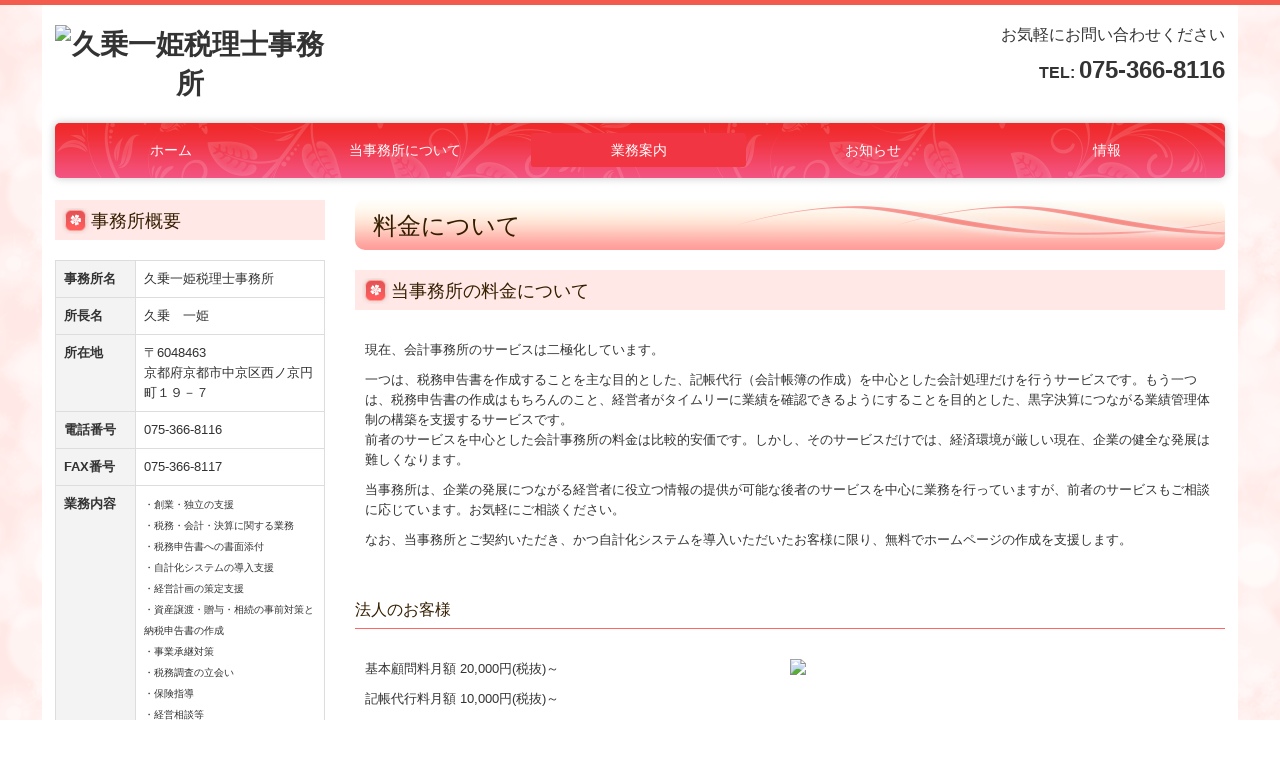

--- FILE ---
content_type: text/html; charset=utf-8
request_url: https://www.ichihime-zeirishi.com/page6
body_size: 8010
content:
<!DOCTYPE html><!--[if lt IE 7]>      <html class="no-js lt-ie10 lt-ie9 lt-ie8 lt-ie7"> <![endif]--><!--[if IE 7]>         <html class="no-js lt-ie10 lt-ie9 lt-ie8"> <![endif]--><!--[if IE 8]>         <html class="no-js lt-ie10 lt-ie9"> <![endif]--><!--[if IE 9]>         <html class="no-js lt-ie10"> <![endif]--><!--[if(gt IE 9)|!(IE)]><!--><html class="no-js" lang="ja"><!--<![endif]--><head>
<link href="https://fonts.googleapis.com/css?family=Material+Icons|Material+Icons+Outlined|Material+Icons+Two+Tone|Material+Icons+Round|Material+Icons+Sharp" rel="stylesheet">
<style>

    .default-font-Gothic {
      font-family: メイリオ, Meiryo, ヒラギノ角ゴ Pro W3, Hiragino Kaku Gothic Pro, Osaka, ＭＳ Ｐゴシック, sans-serif;
    }
    .slider-wrapper.default-font-Gothic .nivo-caption {
      font-family: メイリオ, Meiryo, ヒラギノ角ゴ Pro W3, Hiragino Kaku Gothic Pro, Osaka, ＭＳ Ｐゴシック, sans-serif;
    }
  

    .default-font-MingDynastyBody {
      font-family: ヒラギノ明朝 Pro W6, Hiragino Mincho Pro, HGS明朝E, ＭＳ Ｐ明朝, serif;
    }
    .slider-wrapper.default-font-MingDynastyBody .nivo-caption {
      font-family: ヒラギノ明朝 Pro W6, Hiragino Mincho Pro, HGS明朝E, ＭＳ Ｐ明朝, serif;
    }
  

    .default-font-RoundLetters {
      font-family: Lucida Grande, segoe UI, ヒラギノ丸ゴ ProN W4, Hiragino Maru Gothic Pro, HG丸ゴシックM-PRO, HGMaruGothicMPRO, メイリオ, Meiryo, Verdana, Arial, sans-serif;
    }
    .slider-wrapper.default-font-RoundLetters .nivo-caption {
      font-family: Lucida Grande, segoe UI, ヒラギノ丸ゴ ProN W4, Hiragino Maru Gothic Pro, HG丸ゴシックM-PRO, HGMaruGothicMPRO, メイリオ, Meiryo, Verdana, Arial, sans-serif;
    }
  

    .default-font-SemiCursiveScript {
      font-family: HG行書体, HGP行書体, cursive;
    }
    .slider-wrapper.default-font-SemiCursiveScript .nivo-caption {
      font-family: HG行書体, HGP行書体, cursive;
    }
  

    .default-font-SansSerif {
      font-family: Helvetica Neue, Helvetica, Arial, sans-serif;
    }
    .slider-wrapper.default-font-SansSerif .nivo-caption {
      font-family: Helvetica Neue, Helvetica, Arial, sans-serif;
    }
  

    .default-font-Serif {
      font-family: Times New Roman, Times, serif;
    }
    .slider-wrapper.default-font-Serif .nivo-caption {
      font-family: Times New Roman, Times, serif;
    }
  

    .default-font-Monospace {
      font-family: Courier, monospace;
    }
    .slider-wrapper.default-font-Monospace .nivo-caption {
      font-family: Courier, monospace;
    }
  

    .default-font-Cursive {
      font-family: Zapf Chancery, cursive;
    }
    .slider-wrapper.default-font-Cursive .nivo-caption {
      font-family: Zapf Chancery, cursive;
    }
  
</style>


  <meta charset="utf-8">
  <meta http-equiv="X-UA-Compatible" content="IE=edge,chrome=1">
      

      

  <title>料金について | 【公式】京都市中京区の税理士｜久乗一姫税理士事務所</title>
  <meta name="description" content="京都府京都市中京区の税理士、久乗一姫税理士事務所。お客様の業績向上のためのホームドクターとなることを使命とし、関与先企業と税理士業界の発展に貢献しています。">
  <meta name="keywords" content="">
  <meta name="viewport" content="width=device-width">
  <link id="base-css" rel="stylesheet" href="/design/css/base.css?v=4.3.13">
  
  <link id="common-css" rel="stylesheet" href="/design/css/common.css?v=4.3.13">
  <link id="layout-css" rel="stylesheet" href="/design/layoutC2/css/layout.css?v=4.3.13">
  <link id='global-navi-E008' rel='stylesheet' href='/design/css/global-navi/global-navi-E008.css'/><link id='footer-005' rel='stylesheet' href='/design/css/footer/footer-005.css'/><link id='heading-E009' rel='stylesheet' href='/design/css/heading/heading-E009.css'/>
<link rel='stylesheet' id='site-width-wide-css' href='/design/css/site-width-wide.css'>
<style id='cms-bg-style' type='text/css'>
div.bg-color {background-color: #ffe8e5;}
div.bg-pat-B012 {background-image: url(/design/images/bg/bg-pat-B012.png);}
</style>
<style id='cms-bg-mainvisual-style' type='text/css'>
</style>
<style id='cms-other-style' type='text/css'>
div.border {
                        border-top: 5px solid #f35b4f;
}
div.wrapper {
                        padding-top: 5px;
}
div.container, div.layout-max-mainvisual div.container-fluid {
                        background-color: rgba(255,255,255, 1); padding: 0 1%;
                      }
</style>
<style id='cms-color-style' type='text/css'>
div.outer { color: #333333; }
div.outer a { color: #336699; }
div.outer a:hover { color: #c61a1a; }
[data-module-type*=editable] table th { background-color: #f3f3f3; color: #333333; }
[data-module-type*=editable] table td { background-color: #ffffff; color: #333333; }
[data-module-type*=editable] .table-bordered th,
                        [data-module-type*=editable] .table-bordered td { border: 1px solid #dddddd; }
                        [data-module-type*=editable] .table-bordered tbody:first-child tr:first-child th,
                        [data-module-type*=editable] .table-bordered tbody:first-child tr:first-child td { border-top: 1px solid #dddddd; }
                        [data-module-type*=editable] .table-underline th,
                        [data-module-type*=editable] .table-underline td { border-bottom: 1px solid #dddddd; }
[data-module-type=paragraph-editable],
                        [data-module-type=pwithimg-editable],
                        [data-module-type=gallery] { background-color: rgba(255,255,255, 1); padding: 10px; }
[data-module-type*=editable] hr { border-top: 1px solid #dddddd; }
[data-module-type*=calendar] table th { color: #ffffff; }[data-module-type*=calendar] table th { background-color: #5E5E5E; }[data-module-type*=calendar] table td:not(:has(.holiday)) { color: #333333; }[data-module-type*=calendar] .calendar-table tbody tr.cl-day-status td .cl-day.holiday { color: #FE3E44; }[data-module-type*=calendar] .calendar-table tbody tr.cl-day-status td .cl-day.sunday { color: #FE3E44; }[data-module-type*=calendar] table.calendar-table thead tr.day-of-week th { border-bottom-color: #cccccc; }[data-module-type*=calendar] table.calendar-table tbody tr.cl-day-status td { border-color: #cccccc; }[data-module-type*=calendar] .ex-column { color: #333333; }[data-module-type*=calendar] .ex-column { background-color: #ffffff; }div#g-translate-wrap { background-color: #ffffff; }
div#g-translate-title { color: #333333; }
ol#breadcrumb li { color: #333333; }
ol#breadcrumb li a { color: #0088cc; }
ol#breadcrumb li a:hover { color: #005580; }
</style>
<style id='cms-header-footer-style' type='text/css'>
header div#header-logo a { color: #333333;}
header div#header-logo a:hover { color: #333333;}
header div.area-text-h1 { color: #333333;}
footer [data-module-type=footer-logo] a { color: #333333;}
footer [data-module-type=footer-logo] a:hover { color: #333333;}
footer ul#footer-link-list li a, footer #footer-privacy-link a { color: #f35c50;}
footer ul#footer-link-list li a:hover, footer #footer-privacy-link a:hover { color: #d33636;}
footer address#footer-copyright { color: #333333; text-align: right;}
</style>

<link id="print-css" rel="stylesheet" href="/design/css/print.css?v=4.3.13" media="print">
  <script id="base-js" src="/design/js/base.js?v=4.3.13"></script>



      <script type='text/javascript'>
        var T2P_siteKey = 'ichihime';
        var T2P_pagePath = 'page6';
        var _snaq = _snaq || [];
        var hostname = location.host
        _snaq.push(['setCollectorUrl', hostname + '/tracker']);
        _snaq.push(['setAppId', 'ichihime:page6']);
        _snaq.push(['setCookieDomain', '']);
        _snaq.push(['trackPageView']);

        (function() {
          var sp = document.createElement('script'); sp.type = 'text/javascript'; sp.async = true; sp.defer = true;
          sp.src = '/common/sp.js';
          var s = document.getElementsByTagName('script')[0]; s.parentNode.insertBefore(sp, s);
        })();
        </script>
  


</head>
<body data-font="timezone" data-timezone="ja">

  
<div id='bg-color-pat' class='bg-color bg-pat bg-pat-B012'></div>




<div id='border' class='border' data-top='5' data-bottom='0'></div>
<div id="outer" class="outer">
    <div id="wrapper" class="wrapper">
      <div id="container" class="container container-size-wide">
        <div class="header-wrap">
          <header >
            <!--▼スマートフォン用メニュー-->
            <div class="visible-phone">
              <div class="navbar">
                <!-- ▼ボタン -->
                <a class="btn btn-navbar " data-toggle="collapse" data-target=".nav-collapse"><img src="/design/images/common/btn-sp-menu.png" alt="MENU"></a>
                <!-- ▲ボタン -->
                <div class="container">
                  <div class="nav-collapse collapse">
                    <nav class="global-nav-side-E008-red">
                      <ul id="global-nav-s"><li><a href="https://www.ichihime-zeirishi.com/page1">ホーム</a></li>
<li><a href="https://www.ichihime-zeirishi.com/page2">当事務所について</a><ul class="local-nav">
<li><a href="https://www.ichihime-zeirishi.com/page3">経営理念</a></li>
<li><a href="https://www.ichihime-zeirishi.com/tkc-staff">スタッフ紹介</a></li>
<li><a href="https://www.ichihime-zeirishi.com/tkc-privacy">個人情報保護方針</a></li>
<li><a href="https://www.ichihime-zeirishi.com/tkc-map">交通案内</a></li>
</ul>
</li>
<li class="active"><a href="https://www.ichihime-zeirishi.com/page4">業務案内</a><ul class="local-nav">
<li class="active"><a href="https://www.ichihime-zeirishi.com/page6">料金について</a></li>
<li><a href="https://www.ichihime-zeirishi.com/tkc-hozyokin">補助金・助成金・融資情報</a></li>
<li><a href="https://www.ichihime-zeirishi.com/tkc-inheritance-simulation">相続税額の早見表</a></li>
<li><a href="https://www.ichihime-zeirishi.com/tkc-tax-calendar">税務カレンダー</a></li>
<li><a href="https://www.ichihime-zeirishi.com/form/ichihime/page9">お問合せ</a></li>
</ul>
</li>
<li><a href="https://www.ichihime-zeirishi.com/tkc-menu4-001">お知らせ</a><ul class="local-nav">
<li><a href="https://www.ichihime-zeirishi.com/tkc-on-demand005" target="_blank">財務経営力強化を支援</a></li>
<li><a href="https://www.ichihime-zeirishi.com/tkc-on-demand006" target="_blank">売り上げアップWebセミナー</a></li>
<li><a href="https://www.ichihime-zeirishi.com/tkc-on-demand004" target="_blank">永続起業を目指そう！</a></li>
</ul>
</li>
<li><a href="https://www.ichihime-zeirishi.com/tkc-joboffer">情報</a></li>
</ul>
                    </nav>
                  </div>
                </div>
              </div>
            </div>
            <!--▲スマートフォン用メニュー-->
            <div class="row-fluid">
              <div class="area-text-h1 text-h1-upper" data-role="content-h1-upper"><div class="text-align-h1"></div></div>
              <div class="header-inner clearfix" data-role="header"><div class=" span3" data-module-type="cell"><div class="header-inner-content" data-module-type="header-logo">
    <div class="site-name logo-center" id="header-logo" data-align="center" data-param="久乗一姫税理士事務所"><h1><a href="https://www.ichihime-zeirishi.com/"><img src="/library/5d707ef853862bf2787a498f/62f3431a4a98d5bb05594d5b.jpg" alt="久乗一姫税理士事務所"></a></h1></div>
  </div></div><div class=" span6" data-module-type="cell"></div><div class=" span3" data-module-type="cell"><div class="header-inner-content" data-module-type="paragraph-editable">
    <div data-layout="1">
      <div>
        <p id="header-info" style="text-align: right;"><span style="font-size: medium; background-color: initial;">お気軽にお問い合わせください</span><br></p><p id="header-info" style="text-align: right;">
          <font color=""><b><font size="3">
            TEL: </font><font size="5"><span class="tel-link" href="tel:0753668116" data-tel="0753668116">075-366-8116
          </span></font></b></font>
        </p>
      </div>
    </div>
  </div></div></div>
              <div class="area-text-h1 text-h1-bottom" data-role="content-h1-bottom"><div class="text-align-h1"></div></div>
            </div>
          </header>
        </div>
        <div class="row global-nav-upper-wrap">
          <div class="span12">
            <nav class="hidden-phone global-nav-upper-E008-red global-nav-upper-item5">
              <ul id="global-nav1" class="global-nav-upper "><li><a href='https://www.ichihime-zeirishi.com/page1'>ホーム</a></li>
<li><a href='https://www.ichihime-zeirishi.com/page2'>当事務所について</a><ul class='local-nav'>
<li><a href='https://www.ichihime-zeirishi.com/page3'>経営理念</a></li>
<li><a href='https://www.ichihime-zeirishi.com/tkc-staff'>スタッフ紹介</a></li>
<li><a href='https://www.ichihime-zeirishi.com/tkc-privacy'>個人情報保護方針</a></li>
<li><a href='https://www.ichihime-zeirishi.com/tkc-map'>交通案内</a></li>
</ul>
</li>
<li class='active'><a href='https://www.ichihime-zeirishi.com/page4'>業務案内</a><ul class='local-nav'>
<li class='active'><a href='https://www.ichihime-zeirishi.com/page6'>料金について</a></li>
<li><a href='https://www.ichihime-zeirishi.com/tkc-hozyokin'>補助金・助成金・融資情報</a></li>
<li><a href='https://www.ichihime-zeirishi.com/tkc-inheritance-simulation'>相続税額の早見表</a></li>
<li><a href='https://www.ichihime-zeirishi.com/tkc-tax-calendar'>税務カレンダー</a></li>
<li><a href='https://www.ichihime-zeirishi.com/form/ichihime/page9'>お問合せ</a></li>
</ul>
</li>
<li><a href='https://www.ichihime-zeirishi.com/tkc-menu4-001'>お知らせ</a><ul class='local-nav'>
<li><a href='https://www.ichihime-zeirishi.com/tkc-on-demand005' target='_blank'>財務経営力強化を支援</a></li>
<li><a href='https://www.ichihime-zeirishi.com/tkc-on-demand006' target='_blank'>売り上げアップWebセミナー</a></li>
<li><a href='https://www.ichihime-zeirishi.com/tkc-on-demand004' target='_blank'>永続起業を目指そう！</a></li>
</ul>
</li>
<li><a href='https://www.ichihime-zeirishi.com/tkc-joboffer'>情報</a></li>
</ul>
            </nav>
          </div>
        </div>
        <!-- パンくずリストここから -->
        <div class="row breadcrumb-wrap">
          <div class="span12">
            
          </div>
        </div>
        <!-- パンくずリストここまで -->
        <div class="row outside-main-visual-wrap">
          <div class="span12">
            
          </div>
        </div>
        <div class="row">
          <div class="span3">
            
            <div id='socialbar' class='off' style='display:none;'><ul id='snsbar'><li class='fb-btn'>
    <div class="fb-like" data-href="https://www.ichihime-zeirishi.com/page6" data-width="50" data-layout="button_count" data-show-faces="false" data-send="false"></div>
  </li><li class='tw-btn'>
    <a href="https://twitter.com/share" class="twitter-share-button" data-lang="ja" data-count="none" data-url="https://www.ichihime-zeirishi.com/page6">ツイート</a>
  </li></ul>
    <!-- twitter -->
    <script>!function(d,s,id){var js,fjs=d.getElementsByTagName(s)[0],p=/^http:/.test(d.location)?'http':'https';if(!d.getElementById(id)){js=d.createElement(s);js.id=id;js.src=p+'://platform.twitter.com/widgets.js';fjs.parentNode.insertBefore(js,fjs);}}(document, 'script', 'twitter-wjs');</script>

    <!-- facebook -->
    <script>
      var FbResource = {
        fbAppId:"450106218517457",
        fbVersion:"v23.0",
        FBinit:function(){
          FB.init({
            appId:FbResource.fbAppId,
            xfbml:true,
            version:FbResource.fbVersion
          })
        }
      };
      (function(d, s, id) {
        var version = FbResource.fbVersion;
        var appId = FbResource.fbAppId;
        var js, fjs = d.getElementsByTagName(s)[0];
        if (d.getElementById(id)) return;
        js = d.createElement(s); js.id = id;
        js.src = "//connect.facebook.net/ja_JP/sdk.js#xfbml=1&appId="+appId+"&version="+version;
        fjs.parentNode.insertBefore(js, fjs);
      }(document, 'script', 'facebook-jssdk'));
    </script>

    <style>
      ul#snsbar {
        list-style: none;
        margin: 0;
        padding: 0;
      }
      ul#snsbar:after {
        content: " ";
        display: block;
        clear: both;
      }
      ul#snsbar li {
        float: left;
        margin: 0;
        padding: 0;
        margin-right: 10px;
        height: 30px;
      }
      ul#snsbar .pluginCountButton {
        display: none;
      }
      ul#snsbar iframe.twitter-share-button {
        visibility: visible !important;
        position: static !important;
        height: 20px !important;
      }
    </style>
  </div>
            <div data-role="left-sidebar"><div data-module-type="heading"><h3 class="design-tmpl h3-E009-red" data-design-class="h4-simple-blue" data-default-color="blue" data-default-design="simple">事務所概要</h3></div><div data-module-type="table-editable">
<table class="table table-bordered" id="cms-table-layout" data-layout="2"><tbody><tr><th>事務所名<br></th><td>久乗一姫税理士事務所<br></td></tr><tr><th style="width: 30.11%;">所長名<br></th><td>久乗　一姫</td></tr><tr><th style="width: 30.11%;">所在地<br></th><td>〒6048463<br>京都府京都市中京区西ノ京円町１９－７</td></tr><tr><th>電話番号</th><td><span class="tel-link" href="tel:0753668116" data-tel="0753668116">075-366-8116</span></td></tr><tr><th>FAX番号</th><td>075-366-8117</td></tr><tr><th>業務内容<br></th><td><font size="1">・創業・独立の支援<br>・税務・会計・決算に関する業務<br>・税務申告書への書面添付<br>・自計化システムの導入支援<br>・経営計画の策定支援<br>・資産譲渡・贈与・相続の事前対策と納税申告書の作成<br>・事業承継対策<br>・税務調査の立会い<br>・保険指導<br>・経営相談等</font><br></td></tr></tbody></table></div><div data-module-type="map-original"><iframe width="100%" height="200" src="https://www.google.com/maps/embed/v1/place?language=ja&amp;q=%E3%80%926048463%20%E4%BA%AC%E9%83%BD%E5%B8%82%E3%80%80%E4%B8%AD%E4%BA%AC%E5%8C%BA%E8%A5%BF%E3%83%8E%E4%BA%AC%E5%86%86%E7%94%BA%EF%BC%91%EF%BC%99%EF%BC%8D%EF%BC%97&amp;zoom=17&amp;key=AIzaSyBELgItfVodS3ThPdrIsX4vbOE4Hb3MVUE" frameborder="0" allowfullscreen="" style="border: 0px currentColor; border-image: none;"></iframe></div><div data-module-type="html-editable">
  <div class="tag"><table class="table table-border">
  <tbody>
    <tr>
      <td style="text-align: center; background-color: rgb(234, 86, 87);"><b><font color="#ffffff" size="3">久乗一姫税理士事務所は<br>ＴＫＣ全国会会員です</font></b>
      </td>
    </tr>
    <tr>
      <td style="text-align: center;"><a ondragstart="return false;" href="https://www.tkc.jp/" target="_blank"><img title="ＴＫＣ全国会" ondragstart="return false;" onselectstart="return false;" oncontextmenu="return false;" alt="ＴＫＣ全国会" src="/material/lib02/tkc_logo1.gif" start="return false;" unselectable="on"></a></td>
    </tr>
    <tr>
      <td style="color: rgb(51, 51, 51); background-color: rgb(204, 204, 204);">ＴＫＣ全国会は、租税正義の実現をめざし関与先企業の永続的繁栄に奉仕するわが国最大級の職業会計人集団です。</td>
    </tr>
  </tbody>
</table></div>
</div><div data-module-type="paragraph-editable">
  <div data-layout="1">
    <div><p style="text-align: center;"><font color="#ffffff" size="4"><b style="background-color: rgb(192, 80, 77);">&nbsp;近畿税理士会&nbsp;</b></font></p></div>
  </div>
</div><div data-module-type="image-editable">
  <div data-layout="1">
    <div>
      <a ondragstart="return false;" href="https://www.ichihime-zeirishi.com/form/ichihime/page9" data-heading-id="" data-page-path="page9" data-page-id="5d707fb8f5616c016f31ffd8"><img title="お問い合わせはこちら" class="image-style-undefined" ondragstart="return false;" onselectstart="return false;" oncontextmenu="return false;" alt="お問い合わせはこちら" src="/material/lib01/bannerContact02.png" unselectable="on"></a>
    </div>
  </div>
</div></div>
          </div>
          <div class="span9" data-role="contents"><div class="row" data-module-type="container"><div class=" span9" data-module-type="cell"><div data-module-type="heading"><h2 class="design-tmpl h2-E009-red" data-design-class="h2-simple-blue" data-default-color="blue" data-default-design="simple">料金について</h2></div></div></div><div class="row" data-module-type="container"><div class=" span9" data-module-type="cell"><div data-module-type="heading"><h3 class="design-tmpl h3-E009-red" data-design-class="h3-simple-blue" data-default-color="blue" data-default-design="simple">当事務所の料金について</h3></div><div data-module-type="paragraph-editable">
  <div data-layout="1">
    <div>
      <p>現在、会計事務所のサービスは二極化しています。</p><p>一つは、税務申告書を作成することを主な目的とした、記帳代行（会計帳簿の作成）を中心とした会計処理だけを行うサービスです。もう一つは、税務申告書の作成はもちろんのこと、経営者がタイムリーに業績を確認できるようにすることを目的とした、黒字決算につながる業績管理体制の構築を支援するサービスです。<br>前者のサービスを中心とした会計事務所の料金は比較的安価です。しかし、そのサービスだけでは、経済環境が厳しい現在、企業の健全な発展は難しくなります。</p><p>当事務所は、企業の発展につながる経営者に役立つ情報の提供が可能な後者のサービスを中心に業務を行っていますが、前者のサービスもご相談に応じています。お気軽にご相談ください。</p><p>なお、当事務所とご契約いただき、かつ自計化システムを導入いただいたお客様に限り、無料でホームページの作成を支援します。</p>
    </div>
  </div>
</div></div></div><div class="row" data-module-type="container"><div class=" span9" data-module-type="cell"><div data-module-type="heading"><h4 class="design-tmpl h4-E009-red" data-default-design="simple" data-default-color="blue" data-design-class="h4-simple-blue">法人のお客様</h4></div></div></div><div class="row" data-module-type="container"><div class=" span9" data-module-type="cell"><div data-module-type="pwithimg-editable">
  <div data-layout="r1">
    <div>
      <img ondragstart="return false;" onselectstart="return false;" oncontextmenu="return false;" src="/material/lib02/tempcommon_p07_01.jpg" unselectable="on" class="">
      <div>
        <p>基本顧問料月額 20,000円(税抜)～</p><p>記帳代行料月額 10,000円(税抜)～</p><p>決算料 　基本顧問料月額の6ヶ月分<br></p><p><br>料金は目安です。売上規模や業務量(記帳代行の場合、伝票枚数による)により増減いたしますので、ご相談ください。</p>
      </div>
    </div>
  </div>
</div></div></div><div class="row" data-module-type="container"><div class=" span9" data-module-type="cell"><div data-module-type="heading"><h4 class="design-tmpl h4-E009-red" data-design-class="h4-simple-blue" data-default-color="blue" data-default-design="simple">個人のお客様</h4></div></div></div><div class="row" data-module-type="container"><div class=" span9" data-module-type="cell"><div data-module-type="pwithimg-editable">
  <div data-layout="r1">
    <div>
      <img ondragstart="return false;" onselectstart="return false;" oncontextmenu="return false;" src="/material/lib02/tempcommon_p07_02.jpg" unselectable="on" class="">
      <div>
        <p>基本顧問料月額 15,000円(税抜)～</p><p>記帳代行料月額 10,000円(税抜)～</p><p>決算料　100,000円(税抜)～<br></p><p><br>料金は目安です。売上規模や業務量(記帳代行の場合、伝票枚数による)により増減いたしますので、ご相談ください。<br></p>
      </div>
    </div>
  </div>
</div></div></div></div>
        </div>
        <footer>
          <div data-role="footer"><div class="row-fluid" data-module-type="container"><div class=" span12" data-module-type="cell"><div data-module-type="footer-pagelink"><ul class="hidden-phone footer-link-005-red" id="footer-link-list"><li><a href="https://www.ichihime-zeirishi.com/page1">ホーム</a></li><li><a href="https://www.ichihime-zeirishi.com/page2">当事務所について</a></li><li><a href="https://www.ichihime-zeirishi.com/page4">業務案内</a></li><li><a href="https://www.ichihime-zeirishi.com/tkc-menu4-001">お知らせ</a></li><li><a href="https://www.ichihime-zeirishi.com/tkc-joboffer">情報</a></li></ul></div></div></div></div>
          <div id="footer-privacy-link" class="footer-policy"><div id="footer-privacyPolicy"><a href="javascript:void(0)" class="policy-modal-link">外部サービスの利用に関するプライバシーポリシー</a></div></div>
          <address id="footer-copyright">Copyright (c) 2023 - 2026 久乗一姫税理士事務所 All Rights Reserved.</address>
        
</footer>
      </div>
    </div>
  </div>
  <div id="fixed-bnr-wrap"></div>
  <div id="site-modal-wrap">
    <div id="site-modal-set" style="display: none;">
      <div class="site-modal-wrapper">
        <div class="site-modal-header">
          <span class="site-modal-title">外部サービスの利用に関するプライバシーポリシー</span>
          <a href="javascript:void(0);" class="close">×</a>
        </div>
        <div class="site-modal-body">
          <p class="recaptcha-desc">当サイトでは、Google社のボット排除サービス「reCAPTCHA」を利用しています。</p>
          <div class="modal-policy-area recaptcha-area">
            <div class="modal-heading">■ reCAPTCHAの利用について</div>
            <p>
              当サイトのお問合せフォームでは、ボットによるスパム行為からサイトを守るために、Google社のボット排除サービスであるreCAPTCHAを利用しています。reCAPTCHAは、お問合せフォームに入力したデバイスのＩＰアドレスや識別子（ＩＤ）、ネットワーク情報などをGoogleへ送信し、お問合せフォームへの入力者が人間かボットかを判定します。
            </p>
            <p>
              reCAPTCHAにより収集、記録される情報には、特定の個人を識別する情報は一切含まれません。また、それらの情報は、Google社により同社のプライバシーポリシーに基づいて管理されます。お問合せフォームへの入力は、Googleのデータ収集に同意したものとみなされます。
              <ul>
                <li>Google社のプライバシーポリシーについては下記のリンクよりご確認ください。<br />
                  <a target="_blank" href="https://policies.google.com/privacy?hl=ja">Googleのプライバシーポリシー</a>
                </li>
                <li>Google利用規約については下記のリンクよりご確認ください。<br />
                  <a target="_blank" href="https://policies.google.com/terms">Googleの利用規約</a>
                </li>
              </ul>
            </p>
          </div>
        </div>
        <div class="site-modal-footer area-btn al-c" style="cursor: move;">
          <a href="javascript:void(0);" class="btn-radius btn-cancel">閉じる</a>
        </div>
      </div>
      <div id="modal-backdrop-site-modal" class="modal-backdrop in"></div>
      <script>
        $(function(){
          $('.policy-modal-link').on('click', function(){
            $('#site-modal-set').show();
          });
          $('.close, #modal-backdrop-site-modal, .btn-cancel').on('click', function(){
            $('#site-modal-set').hide();
           });
        });
      </script>
    </div>
  </div>



<script src="/common/js/jquery.lazyload.min.js"></script>
<script>
$(function() {
  $("img.lazy", "[data-role=main-visual]").lazyload({
    effect: "fadeIn",
    threshold: 200
  });
  $("img.lazy", "[data-role=contents]").lazyload({
    effect: "fadeIn",
    threshold: 200
  });
  $("img.lazy", "[data-role$=sidebar]").lazyload({
    effect: "fadeIn",
    threshold: 200
  });
  $("img.lazy", "[data-role=footer]").lazyload({
    effect: "fadeIn",
    threshold: 200
  });
});
</script>
<script src='https://www.youtube.com/iframe_api'></script>




</body></html>